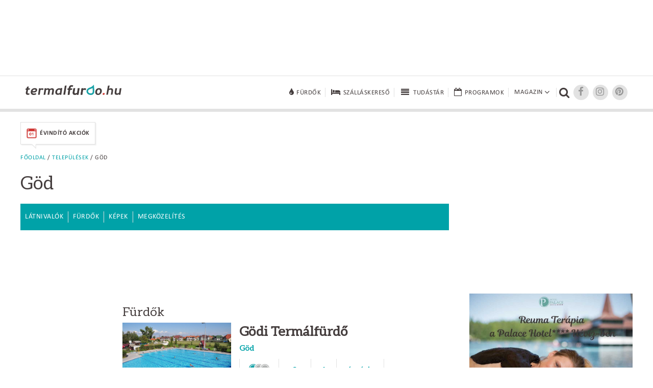

--- FILE ---
content_type: text/html; charset=UTF-8
request_url: https://www.termalfurdo.hu/telepules/god-40/furdok
body_size: 7294
content:
<!doctype html>
<html lang="hu">
<head>
<meta charset="utf-8">
<meta name="viewport" content="width=device-width, initial-scale=1, maximum-scale=5">
<title>Göd</title>
<meta name="description" content="Göd, a Dunakanyar egyik kapuja, vonzó nyaralóhely a Duna bal partján. Itt található Kincsem, a "csodakanca", 2017-ben felújított egykori istállója."/>
<link rel="shortcut icon" href="/favicon.ico" type="image/x-icon">
<link rel="stylesheet" href="https://maxcdn.bootstrapcdn.com/font-awesome/4.6.3/css/font-awesome.min.css">
<link href="/css/termalfurdo.css" rel="stylesheet" type="text/css">
<link href="/css/responsive.css" rel="stylesheet" type="text/css">
<link rel="canonical" href="https://www.termalfurdo.hu/telepules/god-40/furdok" />
<meta property="og:title" content="Göd"/>
<meta property="og:description" content="Göd, a Dunakanyar egyik kapuja, vonzó nyaralóhely a Duna bal partján. Itt található Kincsem, a "csodakanca", 2017-ben felújított egykori istállója."/>
<meta property="og:image" content="http://www.termalfurdo.hu/upload/images/Galeria/telepules/god/termalfurdo_god_1.jpg" />
<meta property="og:site_name" content="Termalfurdo.hu" />
<meta property="og:url" content="https://www.termalfurdo.hu/telepules/god-40/furdok" />
<meta property="fb:app_id" content="525510934325223" />
<meta property="fb:admins" content="100001555345900"/>
<meta property="fb:admins" content="100000745372330"/>
<meta property="fb:admins" content="1357115449"/>
<meta property="fb:admins" content="100003220310441"/>
<meta property="fb:admins" content="554315220"/>
<meta name="p:domain_verify" content="ceeaba1b24166eee1658e0cdbc5732c9"/>
<meta name="publication-media-verification" content="df352ed8da844306a28368ca902548f1">
<meta name="publisuites-verify-code" content="aHR0cHM6Ly93d3cudGVybWFsZnVyZG8uaHU=" />
<script data-ad-client="ca-pub-0039669499978484" async src="https://pagead2.googlesyndication.com/pagead/js/adsbygoogle.js"></script>
<!-- Quantcast Tag -->
<script type="text/javascript">
window._qevents = window._qevents || [];

(function() {
var elem = document.createElement('script');
elem.src = (document.location.protocol == "https:" ? "https://secure" : "http://edge") + ".quantserve.com/quant.js";
elem.async = true;
elem.type = "text/javascript";
var scpt = document.getElementsByTagName('script')[0];
scpt.parentNode.insertBefore(elem, scpt);
})();

window._qevents.push({
qacct:"p-K9RtsbQ4HASH8",
uid:"santa.tibor@termalfurdo.hu"
});
</script>

<noscript>
<div style="display:none;">
<img src="//pixel.quantserve.com/pixel/p-K9RtsbQ4HASH8.gif" border="0" height="1" width="1" alt="Quantcast"/>
</div>
</noscript>
<!-- End Quantcast tag -->



<script src="/js/jquery-1.11.2.min.js"></script>
<script src="/js/jquery.easing.min.js"></script>
<script src="/js/jquery.scrollUp.min.js" type="text/javascript"></script>
<script src="/js/jquery.sticky.js"></script>
<script src="/js/common.js"></script>
<!-- Global site tag (gtag.js) - Google Analytics -->
<script async src="https://www.googletagmanager.com/gtag/js?id=UA-5495637-1"></script>
<script>
  window.dataLayer = window.dataLayer || [];
  function gtag(){dataLayer.push(arguments);}
  gtag('js', new Date());
  gtag('config', 'UA-5495637-1');
</script>
<!-- Facebook Pixel Code -->
<script>
!function(f,b,e,v,n,t,s){if(f.fbq)return;n=f.fbq=function(){n.callMethod?
n.callMethod.apply(n,arguments):n.queue.push(arguments)};if(!f._fbq)f._fbq=n;
n.push=n;n.loaded=!0;n.version='2.0';n.queue=[];t=b.createElement(e);t.async=!0;
t.src=v;s=b.getElementsByTagName(e)[0];s.parentNode.insertBefore(t,s)}(window,
document,'script','https://connect.facebook.net/en_US/fbevents.js');
fbq('init', '256559047848070');
fbq('track', 'PageView');
</script>
<noscript><img height="1" width="1" style="display:none"
src="https://www.facebook.com/tr?id=256559047848070&ev=PageView&noscript=1"
/></noscript>
<!-- DO NOT MODIFY -->
<!-- End Facebook Pixel Code -->
<!-- Google Tag Manager -->
<script>(function(w,d,s,l,i){w[l]=w[l]||[];w[l].push({'gtm.start':
new Date().getTime(),event:'gtm.js'});var f=d.getElementsByTagName(s)[0],
j=d.createElement(s),dl=l!='dataLayer'?'&l='+l:'';j.async=true;j.src=
'https://www.googletagmanager.com/gtm.js?id='+i+dl;f.parentNode.insertBefore(j,f);
})(window,document,'script','dataLayer','GTM-NNWPSLZ');</script>
<!-- End Google Tag Manager -->
<!-- Optimonk beillesztő -->
<script type="text/javascript">
    (function(e,a){
        var t,r=e.getElementsByTagName("head")[0],c=e.location.protocol;
        t=e.createElement("script");t.type="text/javascript";
        t.charset="utf-8";t.async=!0;t.defer=!0;
        t.src=c+"//front.optimonk.com/public/"+a+"/js/preload.js";r.appendChild(t);
    })(document,"746");
</script>
<!-- End Optimonk beillesztő -->
<script type="text/javascript">
    var OptiMonkOnReady = function () {
        var adapter = OptiMonk.Visitor.createAdapter();
        adapter.attr('termalfurdoemail', 'no');
		 adapter.attr('genertel', 'nincsrajta');
		 adapter.attr('perform', 'nincsrajta');
		 adapter.attr('karos_spa', 'nincsrajta');
		adapter.attr('utm_source', 'utm_sourceTESZT');
        adapter.attr('utm_medium', '');
        adapter.attr('utm_campaign', '');
        adapter.attr('utm_content', '');
		    };
</script>
<script src="https://cdn.onesignal.com/sdks/OneSignalSDK.js" async=""></script>
<script>
  var OneSignal = window.OneSignal || [];
  OneSignal.push(function() {
    OneSignal.init({
      appId: "6cfaa220-143c-4905-a2ec-3ee329bb4634",
    });
  });
</script>
<!-- Global site tag (gtag.js) - Google Analytics -->
<script async src="https://www.googletagmanager.com/gtag/js?id=G-00LK6DMJHE"></script>
<script>
  window.dataLayer = window.dataLayer || [];
  function gtag(){dataLayer.push(arguments);}
  gtag('js', new Date());
  gtag('config', 'G-00LK6DMJHE');
</script>
<script async src="//headerbidding.services/files/termalfurdo.js"></script>
<script src="https://analytics.ahrefs.com/analytics.js" data-key="onapzG4Stmfr6OXQNhygkQ" async></script>
</head>

<body >
<!-- Google Tag Manager (noscript) -->
<noscript><iframe src="https://www.googletagmanager.com/ns.html?id=GTM-NNWPSLZ"
height="0" width="0" style="display:none;visibility:hidden"></iframe></noscript>
<!-- End Google Tag Manager (noscript) -->
<script async="async" src="https://securepubads.g.doubleclick.net/tag/js/gpt.js"></script>
<script>
 window.googletag = window.googletag || {cmd: []};
</script>

<div id='div-gpt-ad-1646417093726-0'>
  <script>
    googletag.cmd.push(function() {
      googletag.pubads().display('/28240038/pr_mero/0101_termalfurdo_lead_AV', [1, 1], 'div-gpt-ad-1646417093726-0');
    });
  </script>
</div>

<div id="fb-root"></div>
<script async defer crossorigin="anonymous" src="https://connect.facebook.net/hu_HU/sdk.js#xfbml=1&version=v12.0&autoLogAppEvents=1" nonce="vYwm1zsH"></script>
<div class="desktopbanner970" id="desktopbanner970"><script async src="//pagead2.googlesyndication.com/pagead/js/adsbygoogle.js"></script>
<!-- Fejléc 970x90 desktop -->
<ins class="adsbygoogle"
     style="display:inline-block;width:970px;height:90px"
     data-ad-client="ca-pub-0039669499978484"
     data-ad-slot="6979440811"></ins>
<script>
(adsbygoogle = window.adsbygoogle || []).push({});
</script></div>
<div style="clear:both;"><br></div>
<div class="topbanner mobilbanner1024" style="text-align:center;"></div>
<!--header-->
<!--********uj**********-->
<header class="ujheader">
<div class="header-inner">
<a href="/" title="Termálfürdő.hu" class="logo"><img src="/images/logo.png" width="188" height="20" alt="Termálfürdő.hu"></a>
<div title="Menü" class="opener"><div><span></span><span></span><span></span></div></div>
<nav>
	<div>
		<a href="/furdo" title="Fürdők" class="big"><i class="fa fa-tint fa-lg"></i><span>Fürdők</span></a>
		<a href="/szallas" title="Szállásokereső"  class="big"><i class="fa fa-bed fa-lg"></i><span>Szálláskereső</span></a>
		<a href="/tudastar" title="Tudástár"  class="big"><i class="fa fa-fw fa-align-justify fa-lg"></i><span>Tudástár</span></a>
		<a href="/program" title="Programok" class="big"><i class="fa fa-calendar-o fa-lg"></i><span>Programok</span></a>
				<div class="dropdownopener big">
			<span>Magazin<i class="fa fa-angle-down fa-lg"></i><span class="caret"></span></span>
			<div class="rovatok dropdown">
				<a href="/furdozes" title="Fürdőzés">Fürdőzés</a>
				<a href="/wellness" title="Wellness">Wellness</a>
				<a href="/egeszseg" title="Egészség">Egészség</a>
				<a href="/hotelvilag" title="Hotelvilág">Hotelvilág</a>
				<a href="/utitars" title="Útitárs">Útitárs</a>
				<a href="/furdotortenet" title="Fürdőtörténet">Fürdőtörténet</a>				<a href="/hirfurdo" title="Hírfürdő">Hírfürdő</a>				<a href="/szauna" title="Szauna">Szauna</a>				<a href="/uszas" title="Úszás">Úszás</a>							</div></div><div class="searcher" title="Kereső"><i class="fa fa-search"></i></div><a target="_blank" href="https://www.facebook.com/groups/termalfurdo.hu" title="Facebook" class="socials"><i class="fa fa-facebook fa-lg"></i></a><a target="_blank" href="https://www.instagram.com/furdozni_meno/" title="Instagram" class="socials"><i class="fa fa-instagram fa-lg"></i></a><a target="_blank" href="https://www.pinterest.com/termalfurdohu/" title="Pinterest" class="socials"><i class="fa fa-pinterest fa-lg"></i></a>
<form name="form_h" id="form_h" action="/kereses" method="get"><input type="hidden" name="kereses" id="kereses" value="1"><div class="searcher-box"><input name="kulcsszo" type="text" placeholder="Keresőszó" class="keresobox"><input name="" type="submit" value=""><div class="close"></div></div></form>
</div></nav></div><div class="clear"></div>
</header>
<!--********uj end**********-->
<!--<header>
<div class="header-inner">
<a href="/" title="Termálfürdő.hu" class="logo"><img src="/images/logo.png" width="188" height="20" alt="Termálfürdő.hu"></a>

<nav><div class="keresok"><div class="keresokopener"><span>Keresők</span></div><div class="keresok-inner"><a href="/furdo" title="Fürdőkereső" class="big"><img src="/images/menuicon-furdokereso.png" width="28" height="21" alt="Fürdőkereső"><span>Fürdőkereső</span></a><a href="/szallas" title="Szállásokereső"  class="big"><img src="/images/menuicon-szallaskereso.png" width="28" height="21" alt="Szállásokereső"><span>Szálláskereső</span></a><a href="/program" title="Programok" class="big"><img src="/images/menuicon-programok.png" width="28" height="21" alt="Programok"><span>Programok</span></a></div></div><div class="rovatok"><div class="rovatopener"><span>Rovatok</span></div><div class="rovatok-inner"><a href="/furdozes" title="Fürdőzés">Fürdőzés</a><a href="/wellness" title="Wellness">Wellness</a><a href="/egeszseg" title="Egészség">Egészség</a><a href="/hotelvilag" title="Hotelvilág">Hotelvilág</a><a href="/utitars" title="Útitárs">Útitárs</a></div></div><div class="searcher" title="Kereső"><img src="/images/menuicon-kereso.png" width="19" height="18" alt="Kereső"></div><a href="https://plus.google.com/+termalfurdo" title="Google+" class="socials" target="_blank"><img src="/images/menuicon-googleplus.png" width="18" height="14" alt="Google+"></a><a target="_blank" href="https://www.facebook.com/termalfurdo.hu" title="Facebook" class="socials"><img src="/images/menuicon-facebook.png" width="7" height="13" alt="Facebook"></a>
<form name="form_h" id="form_h" action="/kereses" method="get"><input type="hidden" name="kereses" id="kereses" value="1"><div class="searcher-box"><input name="mit" type="text" placeholder="Keresőszó" class="keresobox"><input name="" type="submit" value=""><div class="close"></div></div></form>
</nav></div><div class="clear"></div>
</header>-->
<!--header end-->
<!--szezonális-->
<div class="seasonal-opener">Aktuális akciók <i class="fa fa-angle-down" aria-hidden="true"></i>
</div>
<section class="seasonals">

<div>
<a href="/ajanlatok/evindito-akciok" class="seasonal-offer" target="_self"><img src="/images/menu/19/akcioikon_evindito_1_1.png" alt="Évindító akciók" title="Évindító akciók" width="22"><span>Évindító akciók</span><img src="/images/seasonal-offer-arrow.png" width="9" height="10" class="seasonal-arrow"></a>
</div>
</section>
<!--szezonális end-->


<!--tartalom-->
<section class="content c1200">
<!--left-->
<section class="leftcolumn column innerpage">
<div class="breadcrumb"><a href="/">Főoldal</a> / <a href="/telepules">Települések</a> / Göd</div>
<article>
	<h1 class="article-title">Göd 
</h1>
<div class="clear"></div>
<div class="furdomenu-container">
<div class="furdomenu-opener" title="További információ">Látnivalók és információk</div>
<nav class="furdomenu"><a href="/telepules/god-40" title="Látnivalók">Látnivalók</a><a href="/telepules/god-40/furdok" title="Fürdők">Fürdők</a><a href="/telepules/god-40/kepek" title="Képek">Képek</a><a href="/telepules/god-40/megkozelites" title="Megközelítés">Megközelítés</a></nav>
<script async src="//pagead2.googlesyndication.com/pagead/js/adsbygoogle.js"></script>
<div class="desktop"><script async src="//pagead2.googlesyndication.com/pagead/js/adsbygoogle.js"></script>
<!-- Bevezető után - 728x90 -->
<ins class="adsbygoogle"
     style="display:inline-block;width:728px;height:90px"
     data-ad-client="ca-pub-0039669499978484"
     data-ad-slot="5031291889"></ins>
<script>
(adsbygoogle = window.adsbygoogle || []).push({});
</script></div><div class="mobil"><script async src="//pagead2.googlesyndication.com/pagead/js/adsbygoogle.js"></script>
<!-- Termal - Bevezető után - Mobil -->
<ins class="adsbygoogle"
     style="display:inline-block;width:300px;height:250px"
     data-ad-client="ca-pub-0039669499978484"
     data-ad-slot="2077825481"></ins>
<script>
(adsbygoogle = window.adsbygoogle || []).push({});
</script></div></div><div class="clear"></div>
<div class="text">
  <h3>Fürdők</h3>
  <div class="szallasok">

<!--**-->
<div class="line searchlist-item nosearchlist">
<a href="/furdo/godi-termalfurdo-111" class="image"><img nopin="nopin" src="/upload/images/Galeria/furdo/godi_termalfurdo/termalfurdo_god_4.jpg" alt="" title=""></a><div class="text">
<h4><a href="/furdo/godi-termalfurdo-111">Gödi Termálfürdő</a></h4>
<a href="/telepules/god-40" class="city">Göd</a>
<div class="properties">
<div><span class="prop"><img src="/images/arkategoria-olcso.png" width="40" height="17" alt="Olcsó"></span><span class="propname">árkategória</span></div><div><span class="prop">3</span><span class="propname">medence</span></div><div><span class="prop">1</span><span class="propname">szauna</span></div><div><span class="prop">egész évben</span><span class="propname">nyitva</span></div></div>
</div>
<div class="clear"></div>
</div>
<!--**-->


</div>
  <div class="clear"></div>
  <div class="share_left">

<div class="desktop" style="text-align:left; margin-top:0 !important;">
<div class="fb-like" data-href="http://www.termalfurdo.hu/telepules/god-40/furdok" data-layout="button_count" data-action="like" data-size="large" data-show-faces="true" data-share="false"></div>
<div class="fb-send" data-href="http://www.termalfurdo.hu/telepules/god-40/furdok" data-layout="button_count"></div>
</div>
<div class="mobil" style="text-align:left; margin-top:0 !important;">
<div class="fb-like" data-href="http://www.termalfurdo.hu/telepules/god-40/furdok" data-layout="button_count" data-action="like" data-size="small" data-show-faces="true" data-share="false"></div>
<div class="fb-send" data-href="http://www.termalfurdo.hu/telepules/god-40/furdok" data-layout="button_count"></div>
</div>

</div>
<div style="clear:both; margin-bottom:0 !important;"></div></div>
<aside>
</aside><div class="clear"></div>
</article>
<br>


<div class="desktop"><!--  Begin Rubicon Project Tag -->
<!--  Site: Virtual Tour Kft   Zone: VT_Termalfurdo_lablec_728x90   Size: Leaderboard  -->
<script language="JavaScript" type="text/javascript">
rp_account   = '13808';
rp_site      = '106674';
rp_zonesize  = '691604-2';
rp_adtype    = 'js';
rp_smartfile = '[SMART FILE URL]';
</script>
<script type="text/javascript" src="https://ads.rubiconproject.com/ad/13808.js"></script>
<!--  End Rubicon Project Tag --></div><div class="mobil"><script async src="//pagead2.googlesyndication.com/pagead/js/adsbygoogle.js"></script>
<!-- Lábléc - 300x250 - Mobil -->
<ins class="adsbygoogle"
     style="display:inline-block;width:300px;height:250px"
     data-ad-client="ca-pub-0039669499978484"
     data-ad-slot="9461491487"></ins>
<script>
(adsbygoogle = window.adsbygoogle || []).push({});
</script></div>
<div class="wrapper">
</div>
</section><!--left end--><!--right--><section class="rightcolumn column">


<div class="desktopright300x250">
<script async src="//pagead2.googlesyndication.com/pagead/js/adsbygoogle.js"></script>
<!-- J1 - 300x250 - Desktop -->
<ins class="adsbygoogle"
     style="display:inline-block;width:300px;height:250px"
     data-ad-client="ca-pub-0039669499978484"
     data-ad-slot="3414957883"></ins>
<script>
(adsbygoogle = window.adsbygoogle || []).push({});
</script></div>
	<div class="mobilright1024x170">
	<!--  Begin Rubicon Project Tag -->
<!--  Site: Virtual Tour Kft mWeb   Zone: VT_Termalfurdo_J1_300x250_mWeb   Size: Medium Rectangle  -->
<script language="JavaScript" type="text/javascript">
rp_account   = '13808';
rp_site      = '146932';
rp_zonesize  = '691622-15';
rp_adtype    = 'js';
rp_smartfile = '[SMART FILE URL]';
</script>
<script type="text/javascript" src="https://ads.rubiconproject.com/ad/13808.js"></script>
<!--  End Rubicon Project Tag -->	</div>
<div class="box rightaction">
<div class="rightaction-inner">
<div class="img"><a href="https://palacehotelheviz.hu/hu/reuma-terapia/?utm_source=termalfurdo&utm_medium=kampanyoldal&utm_campaign=reuma&_htlztrcmp=4258" class="image" target="_blank" onClick="ga('send', 'event', 'Aloldal', '2. Képes kiemelés Hely: 1', 'https://palacehotelheviz.hu/hu/reuma-terapia/?utm_source=termalfurdo&utm_medium=kampanyoldal&utm_campaign=reuma&_htlztrcmp=4258'); dl2kk('1096');" rel="sponsored"><img src="/images/2_kepes_kiemeles/1096/palace_gyogyviz_1.jpg" alt="Reuma Terápia" title="Reuma Terápia" nopin="nopin"></a></div>
<div class="acttext">
<h4 class="noOutline"><a href="https://palacehotelheviz.hu/hu/reuma-terapia/?utm_source=termalfurdo&utm_medium=kampanyoldal&utm_campaign=reuma&_htlztrcmp=4258" class="text" target="_blank" onClick="ga('send', 'event', 'Aloldal', '2. Képes kiemelés Hely: 1', 'https://palacehotelheviz.hu/hu/reuma-terapia/?utm_source=termalfurdo&utm_medium=kampanyoldal&utm_campaign=reuma&_htlztrcmp=4258'); dl2kk('1096');" rel="sponsored">Reuma Terápia</a></h4>
<a href="https://palacehotelheviz.hu/hu/reuma-terapia/?utm_source=termalfurdo&utm_medium=kampanyoldal&utm_campaign=reuma&_htlztrcmp=4258"  target="_blank" onClick="ga('send', 'event', 'Aloldal', '2. Képes kiemelés Hely: 1', 'https://palacehotelheviz.hu/hu/reuma-terapia/?utm_source=termalfurdo&utm_medium=kampanyoldal&utm_campaign=reuma&_htlztrcmp=4258'); dl2kk('1096');" rel="sponsored">Akreditált gyógyszállodaként a Palace Hotel****Hévíz elkötelezett képviselője a hévízi gyógyításnak. A hotelben a gyógyulás nem kiegészítő szolgáltatás, hanem a középpontban áll. A kezelések között nem kórházi környezet várja, hanem négycsillagos szállodai kényelem, ahol a nyugalom és a figyelem a gyógyulás része. Mi vár Önre, ha a Palace Hotel**** Hévízet választja? Reumatológus szakorvosi konzultáció; Egyénre szabott kezelési program; Modern és hagyományos gyógykezelések kombinációja; Folyamos szakmai felügyelet...</a>
</div>
</div>
</div>
<div class="box rightaction">
<div class="rightaction-inner">
<div class="img"><a href="https://hotelfitheviz.hu/hu/booking/prices/tavaszi-elofoglalas-20--6853.html?_htlztrcmp=4256" class="image" target="_blank" onClick="ga('send', 'event', 'Aloldal', '2. Képes kiemelés Hely: 2', 'https://hotelfitheviz.hu/hu/booking/prices/tavaszi-elofoglalas-20--6853.html?_htlztrcmp=4256'); dl2kk('1098');" rel="sponsored"><img src="/images/2_kepes_kiemeles/1098/fit_evindito_2026_1.jpg" alt="Gyógyvíz, wellness és tavaszi megújulás" title="Gyógyvíz, wellness és tavaszi megújulás" nopin="nopin"></a></div>
<div class="acttext">
<h4 class="noOutline"><a href="https://hotelfitheviz.hu/hu/booking/prices/tavaszi-elofoglalas-20--6853.html?_htlztrcmp=4256" class="text" target="_blank" onClick="ga('send', 'event', 'Aloldal', '2. Képes kiemelés Hely: 2', 'https://hotelfitheviz.hu/hu/booking/prices/tavaszi-elofoglalas-20--6853.html?_htlztrcmp=4256'); dl2kk('1098');" rel="sponsored">Gyógyvíz, wellness és tavaszi megújulás</a></h4>
<a href="https://hotelfitheviz.hu/hu/booking/prices/tavaszi-elofoglalas-20--6853.html?_htlztrcmp=4256"  target="_blank" onClick="ga('send', 'event', 'Aloldal', '2. Képes kiemelés Hely: 2', 'https://hotelfitheviz.hu/hu/booking/prices/tavaszi-elofoglalas-20--6853.html?_htlztrcmp=4256'); dl2kk('1098');" rel="sponsored">Hévízen, a világhírű gyógytó közelében a Hotel FIT tökéletes helyszín a testi-lelki feltöltődéshez. Wellness, pihenés és a tavasz friss energiája várja vendégeinket egész évben.<br />
</a>
</div>
</div>
</div>
<div class="box rightaction">
<div class="rightaction-inner">
<div class="img"><a href="https://cserkeszoloapartman.hu/solaris-szallashelyek/solaris-apartman-resort-szobak/online-foglalas/?rnw_highlightedPrice=fix30553" class="image" target="_blank" onClick="ga('send', 'event', 'Aloldal', '2. Képes kiemelés Hely: 3', 'https://cserkeszoloapartman.hu/solaris-szallashelyek/solaris-apartman-resort-szobak/online-foglalas/?rnw_highlightedPrice=fix30553'); dl2kk('1097');" rel="sponsored"><img src="/images/2_kepes_kiemeles/1097/solaris_evindito_1_900x600_1.jpg" alt="Évindító téli kikapcsolódás Cserkeszőlőn" title="Évindító téli kikapcsolódás Cserkeszőlőn" nopin="nopin"></a></div>
<div class="acttext">
<h4 class="noOutline"><a href="https://cserkeszoloapartman.hu/solaris-szallashelyek/solaris-apartman-resort-szobak/online-foglalas/?rnw_highlightedPrice=fix30553" class="text" target="_blank" onClick="ga('send', 'event', 'Aloldal', '2. Képes kiemelés Hely: 3', 'https://cserkeszoloapartman.hu/solaris-szallashelyek/solaris-apartman-resort-szobak/online-foglalas/?rnw_highlightedPrice=fix30553'); dl2kk('1097');" rel="sponsored">Évindító téli kikapcsolódás Cserkeszőlőn</a></h4>
<a href="https://cserkeszoloapartman.hu/solaris-szallashelyek/solaris-apartman-resort-szobak/online-foglalas/?rnw_highlightedPrice=fix30553"  target="_blank" onClick="ga('send', 'event', 'Aloldal', '2. Képes kiemelés Hely: 3', 'https://cserkeszoloapartman.hu/solaris-szallashelyek/solaris-apartman-resort-szobak/online-foglalas/?rnw_highlightedPrice=fix30553'); dl2kk('1097');" rel="sponsored">Engedjék el a hétköznapokat, és élvezzék a tél legszebb oldalát Cserkeszőlőn - egy melengető termálvizes medencéből. Tágas, kényelmes, felszerelt apartmanszobák; közvetlenül a Fürdő főbejáratával szemben; privát termálvízzel, közvetlenül a Gyógykútból. Napközben pihentető fürdőzés a gőzölgő termálmedencékben, este egy finom vacsora, majd teljes pihenés – mindez karnyújtásnyira, sorban állás és sietség nélkül.</a>
</div>
</div>
</div>
<div class="desktopright300x250">
<script async src="//pagead2.googlesyndication.com/pagead/js/adsbygoogle.js"></script>
<!-- J2 - 300x600 - Desktop -->
<ins class="adsbygoogle"
     style="display:inline-block;width:300px;height:600px"
     data-ad-client="ca-pub-0039669499978484"
     data-ad-slot="4891691084"></ins>
<script>
(adsbygoogle = window.adsbygoogle || []).push({});
</script></div>
<div class="mobilright1024x170">
<!--  Begin Rubicon Project Tag -->
<!--  Site: Virtual Tour Kft mWeb   Zone: VT_Termalfurdo_J2_300x600_mWeb   Size: Half Page Ad  -->
<script language="JavaScript" type="text/javascript">
rp_account   = '13808';
rp_site      = '146932';
rp_zonesize  = '691624-10';
rp_adtype    = 'js';
rp_smartfile = '[SMART FILE URL]';
</script>
<script type="text/javascript" src="https://ads.rubiconproject.com/ad/13808.js"></script>
<!--  End Rubicon Project Tag --></div>

</section><!--right end-->
</section>
<!--tartalom end-->
<!--footer-->
<footer>
<section class="c1200">
<nav><a href="/impresszum" title="Impresszum">Impresszum</a><a href="/mediaajanlat" title="Médiaajánlat">Médiaajánlat</a><a href="/felhasznaloi-feltetelek" title="Felhasználói feltételek">Felhasználói feltételek</a><a href="/adatvedelmi-tajekoztato" title="Adatvédelmi tájékoztató">Adatvédelmi tájékoztató</a><a href="/cookie-informaciok" title="Cookie információk">Cookie információk</a><a href="/sajtokozlemeny" title="Sajtó">Sajtó</a><a href="/sajtokozlemeny-rolunk" title="Rólunk">Rólunk</a><a href="/rss" title="RSS"><img width="16" src="/images/rss.png" alt="RSS" title="RSS" style="margin-right: 0"> rss</a></nav><a href="/" title="Termálfürdő.hu" class="logo"><img src="/images/logo-footer.png" width="188" height="20" alt="Termálfürdő.hu"></a><div class="clear"></div>
</section>
</footer>
<!--footer end-->
<script>(function(){function c(){var b=a.contentDocument||a.contentWindow.document;if(b){var d=b.createElement('script');d.innerHTML="window.__CF$cv$params={r:'9c1a17c7fd0226ee',t:'MTc2OTAzMjkxNQ=='};var a=document.createElement('script');a.src='/cdn-cgi/challenge-platform/scripts/jsd/main.js';document.getElementsByTagName('head')[0].appendChild(a);";b.getElementsByTagName('head')[0].appendChild(d)}}if(document.body){var a=document.createElement('iframe');a.height=1;a.width=1;a.style.position='absolute';a.style.top=0;a.style.left=0;a.style.border='none';a.style.visibility='hidden';document.body.appendChild(a);if('loading'!==document.readyState)c();else if(window.addEventListener)document.addEventListener('DOMContentLoaded',c);else{var e=document.onreadystatechange||function(){};document.onreadystatechange=function(b){e(b);'loading'!==document.readyState&&(document.onreadystatechange=e,c())}}}})();</script><script defer src="https://static.cloudflareinsights.com/beacon.min.js/vcd15cbe7772f49c399c6a5babf22c1241717689176015" integrity="sha512-ZpsOmlRQV6y907TI0dKBHq9Md29nnaEIPlkf84rnaERnq6zvWvPUqr2ft8M1aS28oN72PdrCzSjY4U6VaAw1EQ==" data-cf-beacon='{"version":"2024.11.0","token":"f8bbd81171004827b5a45ee5b9e387aa","r":1,"server_timing":{"name":{"cfCacheStatus":true,"cfEdge":true,"cfExtPri":true,"cfL4":true,"cfOrigin":true,"cfSpeedBrain":true},"location_startswith":null}}' crossorigin="anonymous"></script>


--- FILE ---
content_type: text/html; charset=utf-8
request_url: https://www.google.com/recaptcha/api2/aframe
body_size: 266
content:
<!DOCTYPE HTML><html><head><meta http-equiv="content-type" content="text/html; charset=UTF-8"></head><body><script nonce="TR5toRD2dxkcA2IjIF_qSA">/** Anti-fraud and anti-abuse applications only. See google.com/recaptcha */ try{var clients={'sodar':'https://pagead2.googlesyndication.com/pagead/sodar?'};window.addEventListener("message",function(a){try{if(a.source===window.parent){var b=JSON.parse(a.data);var c=clients[b['id']];if(c){var d=document.createElement('img');d.src=c+b['params']+'&rc='+(localStorage.getItem("rc::a")?sessionStorage.getItem("rc::b"):"");window.document.body.appendChild(d);sessionStorage.setItem("rc::e",parseInt(sessionStorage.getItem("rc::e")||0)+1);localStorage.setItem("rc::h",'1769032921762');}}}catch(b){}});window.parent.postMessage("_grecaptcha_ready", "*");}catch(b){}</script></body></html>